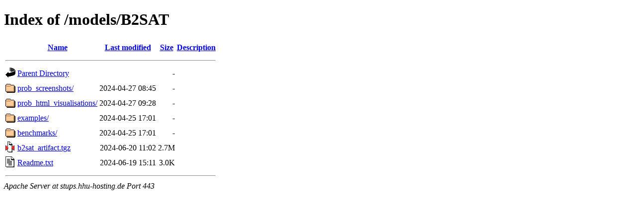

--- FILE ---
content_type: text/html;charset=UTF-8
request_url: https://stups.hhu-hosting.de/models/B2SAT/?C=N;O=D
body_size: 535
content:
<!DOCTYPE HTML PUBLIC "-//W3C//DTD HTML 4.01//EN" "http://www.w3.org/TR/html4/strict.dtd">
<html>
 <head>
  <title>Index of /models/B2SAT</title>
 </head>
 <body>
<h1>Index of /models/B2SAT</h1>
  <table>
   <tr><th valign="top"><img src="/icons/blank.gif" alt="[ICO]"></th><th><a href="?C=N;O=A">Name</a></th><th><a href="?C=M;O=A">Last modified</a></th><th><a href="?C=S;O=A">Size</a></th><th><a href="?C=D;O=A">Description</a></th></tr>
   <tr><th colspan="5"><hr></th></tr>
<tr><td valign="top"><img src="/icons/back.gif" alt="[PARENTDIR]"></td><td><a href="/models/">Parent Directory</a></td><td>&nbsp;</td><td align="right">  - </td><td>&nbsp;</td></tr>
<tr><td valign="top"><img src="/icons/folder.gif" alt="[DIR]"></td><td><a href="prob_screenshots/">prob_screenshots/</a></td><td align="right">2024-04-27 08:45  </td><td align="right">  - </td><td>&nbsp;</td></tr>
<tr><td valign="top"><img src="/icons/folder.gif" alt="[DIR]"></td><td><a href="prob_html_visualisations/">prob_html_visualisations/</a></td><td align="right">2024-04-27 09:28  </td><td align="right">  - </td><td>&nbsp;</td></tr>
<tr><td valign="top"><img src="/icons/folder.gif" alt="[DIR]"></td><td><a href="examples/">examples/</a></td><td align="right">2024-04-25 17:01  </td><td align="right">  - </td><td>&nbsp;</td></tr>
<tr><td valign="top"><img src="/icons/folder.gif" alt="[DIR]"></td><td><a href="benchmarks/">benchmarks/</a></td><td align="right">2024-04-25 17:01  </td><td align="right">  - </td><td>&nbsp;</td></tr>
<tr><td valign="top"><img src="/icons/compressed.gif" alt="[   ]"></td><td><a href="b2sat_artifact.tgz">b2sat_artifact.tgz</a></td><td align="right">2024-06-20 11:02  </td><td align="right">2.7M</td><td>&nbsp;</td></tr>
<tr><td valign="top"><img src="/icons/text.gif" alt="[TXT]"></td><td><a href="Readme.txt">Readme.txt</a></td><td align="right">2024-06-19 15:11  </td><td align="right">3.0K</td><td>&nbsp;</td></tr>
   <tr><th colspan="5"><hr></th></tr>
</table>
<address>Apache Server at stups.hhu-hosting.de Port 443</address>
</body></html>
